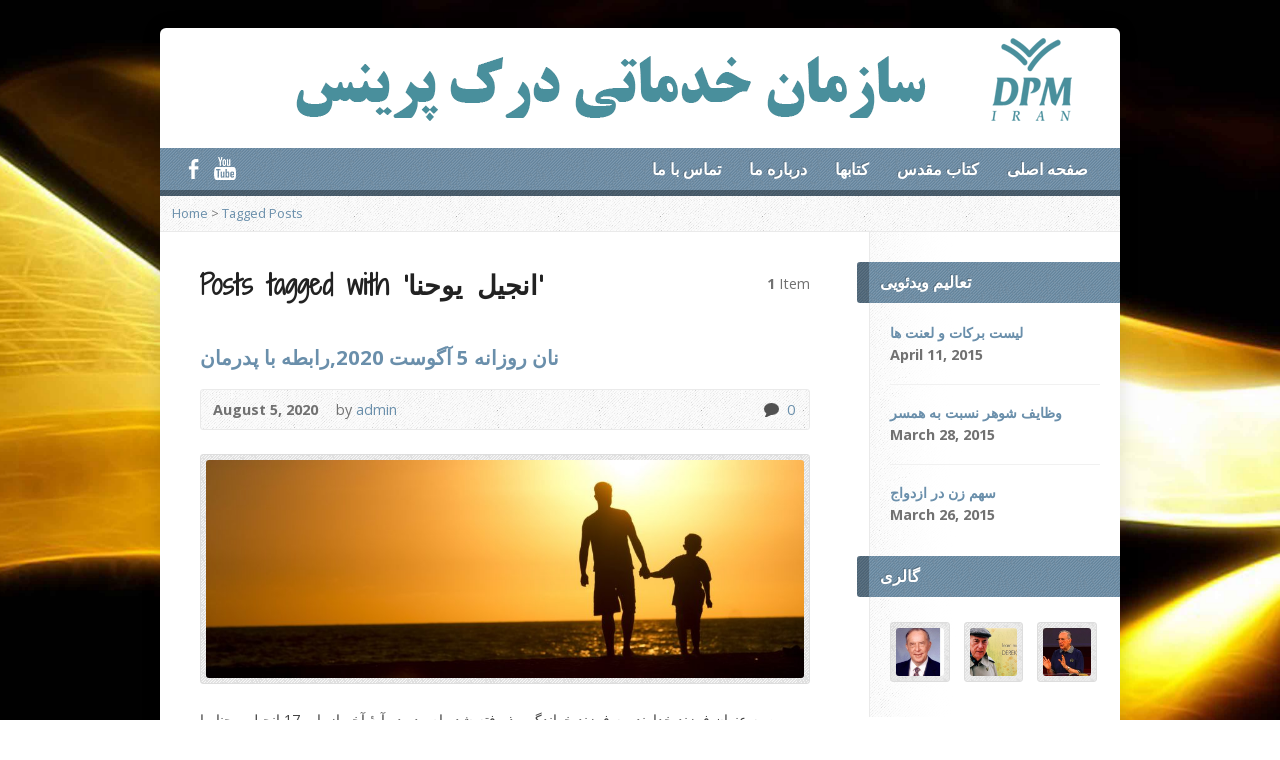

--- FILE ---
content_type: text/html; charset=UTF-8
request_url: http://derekprinceiran.org/tag/%D8%A7%D9%86%D8%AC%DB%8C%D9%84-%DB%8C%D9%88%D8%AD%D9%86%D8%A7/
body_size: 9958
content:
<!DOCTYPE html>
<!--[if IE 8 ]><html class="ie ie8 no-js" lang="en-US"> <![endif]-->
<!--[if (gte IE 9)|!(IE)]><!--><html class="no-js" lang="en-US"> <!--<![endif]-->
<head>
<meta charset="UTF-8" />
<!--[if lte IE 8]><meta http-equiv="X-UA-Compatible" content="IE=Edge,chrome=IE8" /><![endif]-->
<title>انجیل یوحنا Archives - خدمات درك پرينس</title>
<meta name="viewport" content="width=device-width, initial-scale=1, maximum-scale=1">
<link rel="pingback" href="http://derekprinceiran.org/xmlrpc.php" />
<meta name='robots' content='index, follow, max-image-preview:large, max-snippet:-1, max-video-preview:-1' />

	<!-- This site is optimized with the Yoast SEO plugin v19.13 - https://yoast.com/wordpress/plugins/seo/ -->
	<link rel="canonical" href="http://derekprinceiran.org/tag/انجیل-یوحنا/" />
	<meta property="og:locale" content="en_US" />
	<meta property="og:type" content="article" />
	<meta property="og:title" content="انجیل یوحنا Archives - خدمات درك پرينس" />
	<meta property="og:url" content="http://derekprinceiran.org/tag/انجیل-یوحنا/" />
	<meta property="og:site_name" content="خدمات درك پرينس" />
	<meta name="twitter:card" content="summary_large_image" />
	<script type="application/ld+json" class="yoast-schema-graph">{"@context":"https://schema.org","@graph":[{"@type":"CollectionPage","@id":"http://derekprinceiran.org/tag/%d8%a7%d9%86%d8%ac%db%8c%d9%84-%db%8c%d9%88%d8%ad%d9%86%d8%a7/","url":"http://derekprinceiran.org/tag/%d8%a7%d9%86%d8%ac%db%8c%d9%84-%db%8c%d9%88%d8%ad%d9%86%d8%a7/","name":"انجیل یوحنا Archives - خدمات درك پرينس","isPartOf":{"@id":"http://derekprinceiran.org/#website"},"primaryImageOfPage":{"@id":"http://derekprinceiran.org/tag/%d8%a7%d9%86%d8%ac%db%8c%d9%84-%db%8c%d9%88%d8%ad%d9%86%d8%a7/#primaryimage"},"image":{"@id":"http://derekprinceiran.org/tag/%d8%a7%d9%86%d8%ac%db%8c%d9%84-%db%8c%d9%88%d8%ad%d9%86%d8%a7/#primaryimage"},"thumbnailUrl":"http://derekprinceiran.org/wp-content/uploads/2016/09/image2.jpg","breadcrumb":{"@id":"http://derekprinceiran.org/tag/%d8%a7%d9%86%d8%ac%db%8c%d9%84-%db%8c%d9%88%d8%ad%d9%86%d8%a7/#breadcrumb"},"inLanguage":"en-US"},{"@type":"ImageObject","inLanguage":"en-US","@id":"http://derekprinceiran.org/tag/%d8%a7%d9%86%d8%ac%db%8c%d9%84-%db%8c%d9%88%d8%ad%d9%86%d8%a7/#primaryimage","url":"http://derekprinceiran.org/wp-content/uploads/2016/09/image2.jpg","contentUrl":"http://derekprinceiran.org/wp-content/uploads/2016/09/image2.jpg","width":2000,"height":1000},{"@type":"BreadcrumbList","@id":"http://derekprinceiran.org/tag/%d8%a7%d9%86%d8%ac%db%8c%d9%84-%db%8c%d9%88%d8%ad%d9%86%d8%a7/#breadcrumb","itemListElement":[{"@type":"ListItem","position":1,"name":"Home","item":"http://derekprinceiran.org/"},{"@type":"ListItem","position":2,"name":"انجیل یوحنا"}]},{"@type":"WebSite","@id":"http://derekprinceiran.org/#website","url":"http://derekprinceiran.org/","name":"خدمات درك پرينس","description":"خدمات درك پرينس","potentialAction":[{"@type":"SearchAction","target":{"@type":"EntryPoint","urlTemplate":"http://derekprinceiran.org/?s={search_term_string}"},"query-input":"required name=search_term_string"}],"inLanguage":"en-US"}]}</script>
	<!-- / Yoast SEO plugin. -->


<link rel='dns-prefetch' href='//static.addtoany.com' />
<link rel='dns-prefetch' href='//maps.googleapis.com' />
<link rel='dns-prefetch' href='//fonts.googleapis.com' />
<link rel="alternate" type="application/rss+xml" title="خدمات درك پرينس &raquo; Feed" href="http://derekprinceiran.org/feed/" />
<link rel="alternate" type="application/rss+xml" title="خدمات درك پرينس &raquo; Comments Feed" href="http://derekprinceiran.org/comments/feed/" />
<link rel="alternate" type="application/rss+xml" title="خدمات درك پرينس &raquo; انجیل یوحنا Tag Feed" href="http://derekprinceiran.org/tag/%d8%a7%d9%86%d8%ac%db%8c%d9%84-%db%8c%d9%88%d8%ad%d9%86%d8%a7/feed/" />
<script type="text/javascript">
window._wpemojiSettings = {"baseUrl":"https:\/\/s.w.org\/images\/core\/emoji\/14.0.0\/72x72\/","ext":".png","svgUrl":"https:\/\/s.w.org\/images\/core\/emoji\/14.0.0\/svg\/","svgExt":".svg","source":{"concatemoji":"http:\/\/derekprinceiran.org\/wp-includes\/js\/wp-emoji-release.min.js?ver=6.1.9"}};
/*! This file is auto-generated */
!function(e,a,t){var n,r,o,i=a.createElement("canvas"),p=i.getContext&&i.getContext("2d");function s(e,t){var a=String.fromCharCode,e=(p.clearRect(0,0,i.width,i.height),p.fillText(a.apply(this,e),0,0),i.toDataURL());return p.clearRect(0,0,i.width,i.height),p.fillText(a.apply(this,t),0,0),e===i.toDataURL()}function c(e){var t=a.createElement("script");t.src=e,t.defer=t.type="text/javascript",a.getElementsByTagName("head")[0].appendChild(t)}for(o=Array("flag","emoji"),t.supports={everything:!0,everythingExceptFlag:!0},r=0;r<o.length;r++)t.supports[o[r]]=function(e){if(p&&p.fillText)switch(p.textBaseline="top",p.font="600 32px Arial",e){case"flag":return s([127987,65039,8205,9895,65039],[127987,65039,8203,9895,65039])?!1:!s([55356,56826,55356,56819],[55356,56826,8203,55356,56819])&&!s([55356,57332,56128,56423,56128,56418,56128,56421,56128,56430,56128,56423,56128,56447],[55356,57332,8203,56128,56423,8203,56128,56418,8203,56128,56421,8203,56128,56430,8203,56128,56423,8203,56128,56447]);case"emoji":return!s([129777,127995,8205,129778,127999],[129777,127995,8203,129778,127999])}return!1}(o[r]),t.supports.everything=t.supports.everything&&t.supports[o[r]],"flag"!==o[r]&&(t.supports.everythingExceptFlag=t.supports.everythingExceptFlag&&t.supports[o[r]]);t.supports.everythingExceptFlag=t.supports.everythingExceptFlag&&!t.supports.flag,t.DOMReady=!1,t.readyCallback=function(){t.DOMReady=!0},t.supports.everything||(n=function(){t.readyCallback()},a.addEventListener?(a.addEventListener("DOMContentLoaded",n,!1),e.addEventListener("load",n,!1)):(e.attachEvent("onload",n),a.attachEvent("onreadystatechange",function(){"complete"===a.readyState&&t.readyCallback()})),(e=t.source||{}).concatemoji?c(e.concatemoji):e.wpemoji&&e.twemoji&&(c(e.twemoji),c(e.wpemoji)))}(window,document,window._wpemojiSettings);
</script>
<style type="text/css">
img.wp-smiley,
img.emoji {
	display: inline !important;
	border: none !important;
	box-shadow: none !important;
	height: 1em !important;
	width: 1em !important;
	margin: 0 0.07em !important;
	vertical-align: -0.1em !important;
	background: none !important;
	padding: 0 !important;
}
</style>
	<link rel='stylesheet' id='wp-block-library-css' href='http://derekprinceiran.org/wp-includes/css/dist/block-library/style.min.css?ver=6.1.9' type='text/css' media='all' />
<link rel='stylesheet' id='classic-theme-styles-css' href='http://derekprinceiran.org/wp-includes/css/classic-themes.min.css?ver=1' type='text/css' media='all' />
<style id='global-styles-inline-css' type='text/css'>
body{--wp--preset--color--black: #000000;--wp--preset--color--cyan-bluish-gray: #abb8c3;--wp--preset--color--white: #ffffff;--wp--preset--color--pale-pink: #f78da7;--wp--preset--color--vivid-red: #cf2e2e;--wp--preset--color--luminous-vivid-orange: #ff6900;--wp--preset--color--luminous-vivid-amber: #fcb900;--wp--preset--color--light-green-cyan: #7bdcb5;--wp--preset--color--vivid-green-cyan: #00d084;--wp--preset--color--pale-cyan-blue: #8ed1fc;--wp--preset--color--vivid-cyan-blue: #0693e3;--wp--preset--color--vivid-purple: #9b51e0;--wp--preset--gradient--vivid-cyan-blue-to-vivid-purple: linear-gradient(135deg,rgba(6,147,227,1) 0%,rgb(155,81,224) 100%);--wp--preset--gradient--light-green-cyan-to-vivid-green-cyan: linear-gradient(135deg,rgb(122,220,180) 0%,rgb(0,208,130) 100%);--wp--preset--gradient--luminous-vivid-amber-to-luminous-vivid-orange: linear-gradient(135deg,rgba(252,185,0,1) 0%,rgba(255,105,0,1) 100%);--wp--preset--gradient--luminous-vivid-orange-to-vivid-red: linear-gradient(135deg,rgba(255,105,0,1) 0%,rgb(207,46,46) 100%);--wp--preset--gradient--very-light-gray-to-cyan-bluish-gray: linear-gradient(135deg,rgb(238,238,238) 0%,rgb(169,184,195) 100%);--wp--preset--gradient--cool-to-warm-spectrum: linear-gradient(135deg,rgb(74,234,220) 0%,rgb(151,120,209) 20%,rgb(207,42,186) 40%,rgb(238,44,130) 60%,rgb(251,105,98) 80%,rgb(254,248,76) 100%);--wp--preset--gradient--blush-light-purple: linear-gradient(135deg,rgb(255,206,236) 0%,rgb(152,150,240) 100%);--wp--preset--gradient--blush-bordeaux: linear-gradient(135deg,rgb(254,205,165) 0%,rgb(254,45,45) 50%,rgb(107,0,62) 100%);--wp--preset--gradient--luminous-dusk: linear-gradient(135deg,rgb(255,203,112) 0%,rgb(199,81,192) 50%,rgb(65,88,208) 100%);--wp--preset--gradient--pale-ocean: linear-gradient(135deg,rgb(255,245,203) 0%,rgb(182,227,212) 50%,rgb(51,167,181) 100%);--wp--preset--gradient--electric-grass: linear-gradient(135deg,rgb(202,248,128) 0%,rgb(113,206,126) 100%);--wp--preset--gradient--midnight: linear-gradient(135deg,rgb(2,3,129) 0%,rgb(40,116,252) 100%);--wp--preset--duotone--dark-grayscale: url('#wp-duotone-dark-grayscale');--wp--preset--duotone--grayscale: url('#wp-duotone-grayscale');--wp--preset--duotone--purple-yellow: url('#wp-duotone-purple-yellow');--wp--preset--duotone--blue-red: url('#wp-duotone-blue-red');--wp--preset--duotone--midnight: url('#wp-duotone-midnight');--wp--preset--duotone--magenta-yellow: url('#wp-duotone-magenta-yellow');--wp--preset--duotone--purple-green: url('#wp-duotone-purple-green');--wp--preset--duotone--blue-orange: url('#wp-duotone-blue-orange');--wp--preset--font-size--small: 13px;--wp--preset--font-size--medium: 20px;--wp--preset--font-size--large: 36px;--wp--preset--font-size--x-large: 42px;--wp--preset--spacing--20: 0.44rem;--wp--preset--spacing--30: 0.67rem;--wp--preset--spacing--40: 1rem;--wp--preset--spacing--50: 1.5rem;--wp--preset--spacing--60: 2.25rem;--wp--preset--spacing--70: 3.38rem;--wp--preset--spacing--80: 5.06rem;}:where(.is-layout-flex){gap: 0.5em;}body .is-layout-flow > .alignleft{float: left;margin-inline-start: 0;margin-inline-end: 2em;}body .is-layout-flow > .alignright{float: right;margin-inline-start: 2em;margin-inline-end: 0;}body .is-layout-flow > .aligncenter{margin-left: auto !important;margin-right: auto !important;}body .is-layout-constrained > .alignleft{float: left;margin-inline-start: 0;margin-inline-end: 2em;}body .is-layout-constrained > .alignright{float: right;margin-inline-start: 2em;margin-inline-end: 0;}body .is-layout-constrained > .aligncenter{margin-left: auto !important;margin-right: auto !important;}body .is-layout-constrained > :where(:not(.alignleft):not(.alignright):not(.alignfull)){max-width: var(--wp--style--global--content-size);margin-left: auto !important;margin-right: auto !important;}body .is-layout-constrained > .alignwide{max-width: var(--wp--style--global--wide-size);}body .is-layout-flex{display: flex;}body .is-layout-flex{flex-wrap: wrap;align-items: center;}body .is-layout-flex > *{margin: 0;}:where(.wp-block-columns.is-layout-flex){gap: 2em;}.has-black-color{color: var(--wp--preset--color--black) !important;}.has-cyan-bluish-gray-color{color: var(--wp--preset--color--cyan-bluish-gray) !important;}.has-white-color{color: var(--wp--preset--color--white) !important;}.has-pale-pink-color{color: var(--wp--preset--color--pale-pink) !important;}.has-vivid-red-color{color: var(--wp--preset--color--vivid-red) !important;}.has-luminous-vivid-orange-color{color: var(--wp--preset--color--luminous-vivid-orange) !important;}.has-luminous-vivid-amber-color{color: var(--wp--preset--color--luminous-vivid-amber) !important;}.has-light-green-cyan-color{color: var(--wp--preset--color--light-green-cyan) !important;}.has-vivid-green-cyan-color{color: var(--wp--preset--color--vivid-green-cyan) !important;}.has-pale-cyan-blue-color{color: var(--wp--preset--color--pale-cyan-blue) !important;}.has-vivid-cyan-blue-color{color: var(--wp--preset--color--vivid-cyan-blue) !important;}.has-vivid-purple-color{color: var(--wp--preset--color--vivid-purple) !important;}.has-black-background-color{background-color: var(--wp--preset--color--black) !important;}.has-cyan-bluish-gray-background-color{background-color: var(--wp--preset--color--cyan-bluish-gray) !important;}.has-white-background-color{background-color: var(--wp--preset--color--white) !important;}.has-pale-pink-background-color{background-color: var(--wp--preset--color--pale-pink) !important;}.has-vivid-red-background-color{background-color: var(--wp--preset--color--vivid-red) !important;}.has-luminous-vivid-orange-background-color{background-color: var(--wp--preset--color--luminous-vivid-orange) !important;}.has-luminous-vivid-amber-background-color{background-color: var(--wp--preset--color--luminous-vivid-amber) !important;}.has-light-green-cyan-background-color{background-color: var(--wp--preset--color--light-green-cyan) !important;}.has-vivid-green-cyan-background-color{background-color: var(--wp--preset--color--vivid-green-cyan) !important;}.has-pale-cyan-blue-background-color{background-color: var(--wp--preset--color--pale-cyan-blue) !important;}.has-vivid-cyan-blue-background-color{background-color: var(--wp--preset--color--vivid-cyan-blue) !important;}.has-vivid-purple-background-color{background-color: var(--wp--preset--color--vivid-purple) !important;}.has-black-border-color{border-color: var(--wp--preset--color--black) !important;}.has-cyan-bluish-gray-border-color{border-color: var(--wp--preset--color--cyan-bluish-gray) !important;}.has-white-border-color{border-color: var(--wp--preset--color--white) !important;}.has-pale-pink-border-color{border-color: var(--wp--preset--color--pale-pink) !important;}.has-vivid-red-border-color{border-color: var(--wp--preset--color--vivid-red) !important;}.has-luminous-vivid-orange-border-color{border-color: var(--wp--preset--color--luminous-vivid-orange) !important;}.has-luminous-vivid-amber-border-color{border-color: var(--wp--preset--color--luminous-vivid-amber) !important;}.has-light-green-cyan-border-color{border-color: var(--wp--preset--color--light-green-cyan) !important;}.has-vivid-green-cyan-border-color{border-color: var(--wp--preset--color--vivid-green-cyan) !important;}.has-pale-cyan-blue-border-color{border-color: var(--wp--preset--color--pale-cyan-blue) !important;}.has-vivid-cyan-blue-border-color{border-color: var(--wp--preset--color--vivid-cyan-blue) !important;}.has-vivid-purple-border-color{border-color: var(--wp--preset--color--vivid-purple) !important;}.has-vivid-cyan-blue-to-vivid-purple-gradient-background{background: var(--wp--preset--gradient--vivid-cyan-blue-to-vivid-purple) !important;}.has-light-green-cyan-to-vivid-green-cyan-gradient-background{background: var(--wp--preset--gradient--light-green-cyan-to-vivid-green-cyan) !important;}.has-luminous-vivid-amber-to-luminous-vivid-orange-gradient-background{background: var(--wp--preset--gradient--luminous-vivid-amber-to-luminous-vivid-orange) !important;}.has-luminous-vivid-orange-to-vivid-red-gradient-background{background: var(--wp--preset--gradient--luminous-vivid-orange-to-vivid-red) !important;}.has-very-light-gray-to-cyan-bluish-gray-gradient-background{background: var(--wp--preset--gradient--very-light-gray-to-cyan-bluish-gray) !important;}.has-cool-to-warm-spectrum-gradient-background{background: var(--wp--preset--gradient--cool-to-warm-spectrum) !important;}.has-blush-light-purple-gradient-background{background: var(--wp--preset--gradient--blush-light-purple) !important;}.has-blush-bordeaux-gradient-background{background: var(--wp--preset--gradient--blush-bordeaux) !important;}.has-luminous-dusk-gradient-background{background: var(--wp--preset--gradient--luminous-dusk) !important;}.has-pale-ocean-gradient-background{background: var(--wp--preset--gradient--pale-ocean) !important;}.has-electric-grass-gradient-background{background: var(--wp--preset--gradient--electric-grass) !important;}.has-midnight-gradient-background{background: var(--wp--preset--gradient--midnight) !important;}.has-small-font-size{font-size: var(--wp--preset--font-size--small) !important;}.has-medium-font-size{font-size: var(--wp--preset--font-size--medium) !important;}.has-large-font-size{font-size: var(--wp--preset--font-size--large) !important;}.has-x-large-font-size{font-size: var(--wp--preset--font-size--x-large) !important;}
.wp-block-navigation a:where(:not(.wp-element-button)){color: inherit;}
:where(.wp-block-columns.is-layout-flex){gap: 2em;}
.wp-block-pullquote{font-size: 1.5em;line-height: 1.6;}
</style>
<link rel='stylesheet' id='risen-style-css' href='http://derekprinceiran.org/wp-content/themes/risen/style.css?ver=1.1.7' type='text/css' media='all' />
<link rel='stylesheet' id='risen-base-style-css' href='http://derekprinceiran.org/wp-content/themes/risen/styles/light/style.css?ver=1.1.7' type='text/css' media='all' />
<link rel='stylesheet' id='google-fonts-css' href='http://fonts.googleapis.com/css?family=Open+Sans:400italic,700italic,400,700|Shadows+Into+Light+Two' type='text/css' media='all' />
<link rel='stylesheet' id='addtoany-css' href='http://derekprinceiran.org/wp-content/plugins/add-to-any/addtoany.min.css?ver=1.16' type='text/css' media='all' />
<script type='text/javascript' id='addtoany-core-js-before'>
window.a2a_config=window.a2a_config||{};a2a_config.callbacks=[];a2a_config.overlays=[];a2a_config.templates={};
</script>
<script type='text/javascript' async src='https://static.addtoany.com/menu/page.js' id='addtoany-core-js'></script>
<script type='text/javascript' src='http://derekprinceiran.org/wp-includes/js/jquery/jquery.min.js?ver=3.6.1' id='jquery-core-js'></script>
<script type='text/javascript' src='http://derekprinceiran.org/wp-includes/js/jquery/jquery-migrate.min.js?ver=3.3.2' id='jquery-migrate-js'></script>
<script type='text/javascript' async src='http://derekprinceiran.org/wp-content/plugins/add-to-any/addtoany.min.js?ver=1.1' id='addtoany-jquery-js'></script>
<script type='text/javascript' src='http://derekprinceiran.org/wp-content/themes/risen/js/css3-mediaqueries.js?ver=1.1.7' id='css3-mediaqueries-js'></script>
<script type='text/javascript' src='http://derekprinceiran.org/wp-content/themes/risen/js/modernizr.custom.js?ver=1.1.7' id='modernizr-custom-js'></script>
<script type='text/javascript' src='http://derekprinceiran.org/wp-content/themes/risen/js/jquery.backstretch.min.js?ver=1.1.7' id='jquery-backstretch-js'></script>
<script type='text/javascript' src='http://derekprinceiran.org/wp-content/themes/risen/js/hoverIntent.js?ver=1.1.7' id='hoverintent-js'></script>
<script type='text/javascript' src='http://derekprinceiran.org/wp-content/themes/risen/js/superfish.js?ver=1.1.7' id='superfish-js'></script>
<script type='text/javascript' src='http://derekprinceiran.org/wp-content/themes/risen/js/supersubs.js?ver=1.1.7' id='supersubs-js'></script>
<script type='text/javascript' src='http://derekprinceiran.org/wp-content/themes/risen/js/selectnav.min.js?ver=1.1.7' id='selectnav-js'></script>
<script type='text/javascript' src='http://maps.googleapis.com/maps/api/js?sensor=false' id='google-maps-js'></script>
<script type='text/javascript' id='risen-main-js-extra'>
/* <![CDATA[ */
var risen_wp = {"theme_uri":"http:\/\/derekprinceiran.org\/wp-content\/themes\/risen","is_home":"","site_url":"http:\/\/derekprinceiran.org","home_url":"http:\/\/derekprinceiran.org","mobile_menu_label":"Menu","slider_enabled":"1","slider_slideshow":"1","slider_speed":"6000","gmaps_api_key":"","ajax_url":"http:\/\/derekprinceiran.org\/wp-admin\/admin-ajax.php","contact_form_nonce":"c2d8794cdf","comment_name_required":"1","comment_email_required":"1","comment_name_error_required":"Required","comment_email_error_required":"Required","comment_email_error_invalid":"Invalid Email","comment_url_error_invalid":"Invalid URL","comment_message_error_required":"Comment Required","lightbox_prev":"Prev","lightbox_next":"Next","lightbox_expand":"Expand","lightbox_close":"Close"};
/* ]]> */
</script>
<script type='text/javascript' src='http://derekprinceiran.org/wp-content/themes/risen/js/main.js?ver=1.1.7' id='risen-main-js'></script>
<link rel="https://api.w.org/" href="http://derekprinceiran.org/wp-json/" /><link rel="alternate" type="application/json" href="http://derekprinceiran.org/wp-json/wp/v2/tags/760" /><link rel="EditURI" type="application/rsd+xml" title="RSD" href="http://derekprinceiran.org/xmlrpc.php?rsd" />
<link rel="wlwmanifest" type="application/wlwmanifest+xml" href="http://derekprinceiran.org/wp-includes/wlwmanifest.xml" />
<meta name="generator" content="WordPress 6.1.9" />
<meta property="fb:app_id" content="1745597535669396"/><script type="text/javascript">
jQuery(document).ready(function($) {
	if (screen.width > 480) { // mobile performance - no full image background if device not capable of showing media query width 480px
		jQuery.backstretch('http://derekprinceiran.org/wp-content/uploads/2019/09/small-background.jpg');
	}
});
</script>
<style type="text/css">

a, .flex-caption a {
	color: #6a8fab;
}

#header-menu, #footer-bottom, .flex-caption, .flex-control-nav li a.active, #home-row-widgets .widget-image-title, #page-header h1, .sidebar-widget-title {
	background-color: #6a8fab;
}

body, input, textarea, select, .multimedia-short h1, #cancel-comment-reply-link, .accordion-section-title, .staff header h1 a {
	font-family: 'Open Sans', Arial, Helvetica, sans-serif;
}

#header-menu-links, .flex-caption, #home-row-widgets .widget-image-title, #page-header h1, h1.sidebar-widget-title, a.button, a.comment-reply-link, a.comment-edit-link, a.post-edit-link, .nav-left-right a, input[type=submit] {
	font-family: 'Open Sans', Arial, Helvetica, sans-serif;
}

.heading, .page-title, .post-content h1, .post-content h2, .post-content h3, .post-content h4, .post-content h5, .post-content h6, .author-box h1, .staff header h1, .location header h1, #reply-title, #comments-title, .home-column-widgets-title, .ppt, #tagline, #intro {
	font-family: 'Shadows Into Light Two', Georgia, 'Bitstream Vera Serif', 'Times New Roman', Times, cursive;
}
</style>
<link rel="icon" href="http://derekprinceiran.org/wp-content/uploads/2015/01/cropped-88-55x55.png" sizes="32x32" />
<link rel="icon" href="http://derekprinceiran.org/wp-content/uploads/2015/01/cropped-88-300x300.png" sizes="192x192" />
<link rel="apple-touch-icon" href="http://derekprinceiran.org/wp-content/uploads/2015/01/cropped-88-180x180.png" />
<meta name="msapplication-TileImage" content="http://derekprinceiran.org/wp-content/uploads/2015/01/cropped-88-300x300.png" />
</head>

<body class="archive tag tag-760">

	<!-- Container Start -->
	
	<div id="container">
		
		<div id="container-inner">
		
			<!-- Header Start -->
				
			<header id="header">

				<div id="header-inner">
					
					<div id="header-content">
				
						<div id="logo">	
							<a href="http://derekprinceiran.org"><img src="http://derekprinceiran.org/wp-content/uploads/2015/01/88.png" alt="خدمات درك پرينس"></a>
						</div>

						<div id="top-right">

							<div id="top-right-inner">

								<div id="top-right-content">

									<div id="tagline">
										خدمات درك پرينس									</div>

								</div>

							</div>

						</div>

					</div>

				</div>
				
				<!-- Menu Start -->
				
				<nav id="header-menu">

					<div id="header-menu-inner">

						<ul id="header-menu-links" class="sf-menu"><li id="menu-item-182" class="menu-item menu-item-type-post_type menu-item-object-page menu-item-182"><a href="http://derekprinceiran.org/%d8%aa%d9%85%d8%a7%d8%b3-%d8%a8%d8%a7-%d9%85%d8%a7/">تماس با ما</a></li>
<li id="menu-item-178" class="menu-item menu-item-type-post_type menu-item-object-page menu-item-178"><a href="http://derekprinceiran.org/%d8%af%d8%b1%d8%a8%d8%a7%d8%b1%d9%87-%d9%85%d8%a7/">درباره ما</a></li>
<li id="menu-item-157" class="menu-item menu-item-type-post_type menu-item-object-page menu-item-157"><a href="http://derekprinceiran.org/nvf/">کتابها</a></li>
<li id="menu-item-143" class="menu-item menu-item-type-post_type menu-item-object-page menu-item-has-children menu-item-143"><a href="http://derekprinceiran.org/%d8%a2%d9%84%d8%a8%d9%88%d9%85-%d8%b9%d9%83%d8%b3-%d9%87%d8%a7/">کتاب مقدس</a>
<ul class="sub-menu">
	<li id="menu-item-147" class="menu-item menu-item-type-post_type menu-item-object-page menu-item-147"><a href="http://derekprinceiran.org/%d8%aa%d9%88%d8%b1%d8%a7%d8%aa/">تورات</a></li>
	<li id="menu-item-201" class="menu-item menu-item-type-post_type menu-item-object-page menu-item-201"><a href="http://derekprinceiran.org/%da%a9%d8%aa%d8%a8-%d8%aa%d8%a7%d8%b1%db%8c%d8%ae%db%8c/">کتب تاریخی</a></li>
	<li id="menu-item-197" class="menu-item menu-item-type-post_type menu-item-object-page menu-item-197"><a href="http://derekprinceiran.org/%da%a9%d8%aa%d8%a8-%d8%b4%d8%b9%d8%b1%db%8c/">کتب شعری</a></li>
	<li id="menu-item-193" class="menu-item menu-item-type-post_type menu-item-object-page menu-item-193"><a href="http://derekprinceiran.org/%da%a9%d8%aa%d8%a8-%d8%a7%d9%86%d8%a8%db%8c%d8%a7/">کتب انبیا</a></li>
	<li id="menu-item-189" class="menu-item menu-item-type-post_type menu-item-object-page menu-item-189"><a href="http://derekprinceiran.org/%d8%b9%d9%87%d8%af-%d8%ac%d8%af%db%8c%d8%af/">عهد جدید</a></li>
</ul>
</li>
<li id="menu-item-216" class="menu-item menu-item-type-custom menu-item-object-custom menu-item-home menu-item-216"><a href="http://derekprinceiran.org/">صفحه اصلی</a></li>
</ul>						
						<ul id="header-icons" class="risen-icon-list light">
	<li><a href="https://www.facebook.com/%D8%AF%D8%B1%DA%A9-%D9%BE%D8%B1%DB%8C%D9%86%D8%B3-1536133326655194/" class="single-icon facebook-icon light-icon" target="_blank">Facebook</a></li>
	<li><a href="https://www.youtube.com/channel/UCaGvYxsJtqqepeLA8sKe3tw" class="single-icon youtube-icon light-icon" target="_blank">YouTube</a></li>
</ul>						
						<div class="clear"></div>
						
					</div>
				
					<div id="header-menu-bottom"></div>
				
				</nav>
				
				<!-- Menu End -->
					
			</header>
			
			<!-- Header End -->

<div class="breadcrumbs"><a href="http://derekprinceiran.org">Home</a> > <a href="http://derekprinceiran.org/tag/%d8%a7%d9%86%d8%ac%db%8c%d9%84-%db%8c%d9%88%d8%ad%d9%86%d8%a7/">Tagged Posts</a></div>
<div id="content">

	<div id="content-inner" class="has-sidebar">

		<section>
		
			<header class="title-with-right">
				<h1 class="page-title">
					Posts tagged with &#8216;انجیل یوحنا&#8217;				</h1>
				<div class="page-title-right"><b>1</b> Item</div>
				<div class="clear"></div>
			</header>

			

	<div id="blog-posts">

		
		
<article id="post-6948" class="blog-short post-6948 post type-post status-publish format-standard has-post-thumbnail hentry category-25 tag-760 tag-761">
	
	<header>

		<h1><a href="http://derekprinceiran.org/%d9%86%d8%a7%d9%86-%d8%b1%d9%88%d8%b2%d8%a7%d9%86%d9%87-5-%d8%a2%da%af%d9%88%d8%b3%d8%aa-2020%d8%b1%d8%a7%d8%a8%d8%b7%d9%87-%d8%a8%d8%a7-%d9%be%d8%af%d8%b1%d9%85%d8%a7%d9%86/" title="نان روزانه 5 آگوست 2020,رابطه با پدرمان">نان روزانه 5 آگوست 2020,رابطه با پدرمان</a></h1>
		
				<div class="box blog-header-meta">

			<div class="blog-time-author">
		
				<time datetime="2020-08-05T08:00:20+00:00">August 5, 2020</time>

				<span class="blog-header-meta-author">
					by <a href="http://derekprinceiran.org/author/admin/">admin</a>				</span>
			
			</div>

			<ul class="blog-header-meta-icons risen-icon-list">
				
								<li><a href="http://derekprinceiran.org/%d9%86%d8%a7%d9%86-%d8%b1%d9%88%d8%b2%d8%a7%d9%86%d9%87-5-%d8%a2%da%af%d9%88%d8%b3%d8%aa-2020%d8%b1%d8%a7%d8%a8%d8%b7%d9%87-%d8%a8%d8%a7-%d9%be%d8%af%d8%b1%d9%85%d8%a7%d9%86/#respond" class="single-icon comment-icon" >0</a><a href="http://derekprinceiran.org/%d9%86%d8%a7%d9%86-%d8%b1%d9%88%d8%b2%d8%a7%d9%86%d9%87-5-%d8%a2%da%af%d9%88%d8%b3%d8%aa-2020%d8%b1%d8%a7%d8%a8%d8%b7%d9%87-%d8%a8%d8%a7-%d9%be%d8%af%d8%b1%d9%85%d8%a7%d9%86/#respond" class="risen-icon-label" >0</a></li>
				
			</ul>
			
			<div class="clear"></div>
			
		</div>
				
	</header>
	
		<div class="image-frame blog-short-image"><a href="http://derekprinceiran.org/%d9%86%d8%a7%d9%86-%d8%b1%d9%88%d8%b2%d8%a7%d9%86%d9%87-5-%d8%a2%da%af%d9%88%d8%b3%d8%aa-2020%d8%b1%d8%a7%d8%a8%d8%b7%d9%87-%d8%a8%d8%a7-%d9%be%d8%af%d8%b1%d9%85%d8%a7%d9%86/"><img width="960" height="350" src="http://derekprinceiran.org/wp-content/uploads/2016/09/image2-960x350.jpg" class="attachment-risen-post size-risen-post wp-post-image" alt="" decoding="async" title="" /></a></div>
		
	<div class="blog-short-excerpt">
		<p>من به عنوان فرزند خداوند، به فرزند خواندگی پذیرفته شده ام . در دو آیۀ آخر از باب 17 انجیل یوحنا ما شاهد آخرین سخنان عیسی با شاگردان هستیم که قبل از رنج ها و مرگش بازگو می شود. ایمان دارم که این دو آیه نقطۀ اوج هدف اناجیل هستند. در این جا قسمتی از [&hellip;]</p>
<div class="addtoany_share_save_container addtoany_content addtoany_content_bottom"><div class="a2a_kit a2a_kit_size_16 addtoany_list" data-a2a-url="http://derekprinceiran.org/%d9%86%d8%a7%d9%86-%d8%b1%d9%88%d8%b2%d8%a7%d9%86%d9%87-5-%d8%a2%da%af%d9%88%d8%b3%d8%aa-2020%d8%b1%d8%a7%d8%a8%d8%b7%d9%87-%d8%a8%d8%a7-%d9%be%d8%af%d8%b1%d9%85%d8%a7%d9%86/" data-a2a-title="نان روزانه 5 آگوست 2020,رابطه با پدرمان"><a class="a2a_button_facebook_like addtoany_special_service" data-layout="button" data-href="http://derekprinceiran.org/%d9%86%d8%a7%d9%86-%d8%b1%d9%88%d8%b2%d8%a7%d9%86%d9%87-5-%d8%a2%da%af%d9%88%d8%b3%d8%aa-2020%d8%b1%d8%a7%d8%a8%d8%b7%d9%87-%d8%a8%d8%a7-%d9%be%d8%af%d8%b1%d9%85%d8%a7%d9%86/"></a><a class="a2a_button_twitter_tweet addtoany_special_service" data-url="http://derekprinceiran.org/%d9%86%d8%a7%d9%86-%d8%b1%d9%88%d8%b2%d8%a7%d9%86%d9%87-5-%d8%a2%da%af%d9%88%d8%b3%d8%aa-2020%d8%b1%d8%a7%d8%a8%d8%b7%d9%87-%d8%a8%d8%a7-%d9%be%d8%af%d8%b1%d9%85%d8%a7%d9%86/" data-text="نان روزانه 5 آگوست 2020,رابطه با پدرمان"></a><a class="a2a_button_facebook" href="https://www.addtoany.com/add_to/facebook?linkurl=http%3A%2F%2Fderekprinceiran.org%2F%25d9%2586%25d8%25a7%25d9%2586-%25d8%25b1%25d9%2588%25d8%25b2%25d8%25a7%25d9%2586%25d9%2587-5-%25d8%25a2%25da%25af%25d9%2588%25d8%25b3%25d8%25aa-2020%25d8%25b1%25d8%25a7%25d8%25a8%25d8%25b7%25d9%2587-%25d8%25a8%25d8%25a7-%25d9%25be%25d8%25af%25d8%25b1%25d9%2585%25d8%25a7%25d9%2586%2F&amp;linkname=%D9%86%D8%A7%D9%86%20%D8%B1%D9%88%D8%B2%D8%A7%D9%86%D9%87%205%20%D8%A2%DA%AF%D9%88%D8%B3%D8%AA%202020%2C%D8%B1%D8%A7%D8%A8%D8%B7%D9%87%20%D8%A8%D8%A7%20%D9%BE%D8%AF%D8%B1%D9%85%D8%A7%D9%86" title="Facebook" rel="nofollow noopener" target="_blank"></a><a class="a2a_button_twitter" href="https://www.addtoany.com/add_to/twitter?linkurl=http%3A%2F%2Fderekprinceiran.org%2F%25d9%2586%25d8%25a7%25d9%2586-%25d8%25b1%25d9%2588%25d8%25b2%25d8%25a7%25d9%2586%25d9%2587-5-%25d8%25a2%25da%25af%25d9%2588%25d8%25b3%25d8%25aa-2020%25d8%25b1%25d8%25a7%25d8%25a8%25d8%25b7%25d9%2587-%25d8%25a8%25d8%25a7-%25d9%25be%25d8%25af%25d8%25b1%25d9%2585%25d8%25a7%25d9%2586%2F&amp;linkname=%D9%86%D8%A7%D9%86%20%D8%B1%D9%88%D8%B2%D8%A7%D9%86%D9%87%205%20%D8%A2%DA%AF%D9%88%D8%B3%D8%AA%202020%2C%D8%B1%D8%A7%D8%A8%D8%B7%D9%87%20%D8%A8%D8%A7%20%D9%BE%D8%AF%D8%B1%D9%85%D8%A7%D9%86" title="Twitter" rel="nofollow noopener" target="_blank"></a><a class="a2a_button_odnoklassniki" href="https://www.addtoany.com/add_to/odnoklassniki?linkurl=http%3A%2F%2Fderekprinceiran.org%2F%25d9%2586%25d8%25a7%25d9%2586-%25d8%25b1%25d9%2588%25d8%25b2%25d8%25a7%25d9%2586%25d9%2587-5-%25d8%25a2%25da%25af%25d9%2588%25d8%25b3%25d8%25aa-2020%25d8%25b1%25d8%25a7%25d8%25a8%25d8%25b7%25d9%2587-%25d8%25a8%25d8%25a7-%25d9%25be%25d8%25af%25d8%25b1%25d9%2585%25d8%25a7%25d9%2586%2F&amp;linkname=%D9%86%D8%A7%D9%86%20%D8%B1%D9%88%D8%B2%D8%A7%D9%86%D9%87%205%20%D8%A2%DA%AF%D9%88%D8%B3%D8%AA%202020%2C%D8%B1%D8%A7%D8%A8%D8%B7%D9%87%20%D8%A8%D8%A7%20%D9%BE%D8%AF%D8%B1%D9%85%D8%A7%D9%86" title="Odnoklassniki" rel="nofollow noopener" target="_blank"></a><a class="a2a_button_yahoo_mail" href="https://www.addtoany.com/add_to/yahoo_mail?linkurl=http%3A%2F%2Fderekprinceiran.org%2F%25d9%2586%25d8%25a7%25d9%2586-%25d8%25b1%25d9%2588%25d8%25b2%25d8%25a7%25d9%2586%25d9%2587-5-%25d8%25a2%25da%25af%25d9%2588%25d8%25b3%25d8%25aa-2020%25d8%25b1%25d8%25a7%25d8%25a8%25d8%25b7%25d9%2587-%25d8%25a8%25d8%25a7-%25d9%25be%25d8%25af%25d8%25b1%25d9%2585%25d8%25a7%25d9%2586%2F&amp;linkname=%D9%86%D8%A7%D9%86%20%D8%B1%D9%88%D8%B2%D8%A7%D9%86%D9%87%205%20%D8%A2%DA%AF%D9%88%D8%B3%D8%AA%202020%2C%D8%B1%D8%A7%D8%A8%D8%B7%D9%87%20%D8%A8%D8%A7%20%D9%BE%D8%AF%D8%B1%D9%85%D8%A7%D9%86" title="Yahoo Mail" rel="nofollow noopener" target="_blank"></a></div></div>	</div>

</article>
		
	</div>



						
					
		</section>
		
	</div>

</div>



<div id="sidebar-right" role="complementary">

	<aside id="risen-multimedia-4" class="widget sidebar-widget widget_risen-multimedia"><h1 class="sidebar-widget-title">تعالیم ویدئویی</h1>			
			<article class="multimedia-widget-item multimedia-widget-item-first">
			
								
				<header>

					<h1 class="multimedia-widget-item-title"><a href="http://derekprinceiran.org/multimedia-archive/%d9%84%db%8c%d8%b3%d8%aa-%d8%a8%d8%b1%da%a9%d8%a7%d8%aa-%d9%88-%d9%84%d8%b9%d9%86%d8%aa-%d9%87%d8%a7/" title="لیست برکات و لعنت ها">لیست برکات و لعنت ها</a></h1>

									
					<div>
					
												<time class="multimedia-widget-item-date" datetime="2015-04-11T05:32:02+00:00">April 11, 2015</time>
												
												<ul class="multimedia-widget-item-icons risen-icon-list">
							
														
														
														
							
						</ul>
												
					</div>
					
				</header>
				
								
				<div class="clear"></div>
				
			</article>
			
						
			<article class="multimedia-widget-item">
			
								
				<header>

					<h1 class="multimedia-widget-item-title"><a href="http://derekprinceiran.org/multimedia-archive/%d9%88%d8%b8%d8%a7%db%8c%d9%81-%d8%b4%d9%88%d9%87%d8%b1-%d9%86%d8%b3%d8%a8%d8%aa-%d8%a8%d9%87-%d9%87%d9%85%d8%b3%d8%b1/" title="وظایف شوهر نسبت به همسر">وظایف شوهر نسبت به همسر</a></h1>

									
					<div>
					
												<time class="multimedia-widget-item-date" datetime="2015-03-28T17:52:10+00:00">March 28, 2015</time>
												
												<ul class="multimedia-widget-item-icons risen-icon-list">
							
														
														
														
							
						</ul>
												
					</div>
					
				</header>
				
								
				<div class="clear"></div>
				
			</article>
			
						
			<article class="multimedia-widget-item">
			
								
				<header>

					<h1 class="multimedia-widget-item-title"><a href="http://derekprinceiran.org/multimedia-archive/%d8%b3%d9%91%d8%b1-%d8%a7%d8%b2%d8%af%d9%88%d8%a7%d8%ac/" title="سهم زن در ازدواج">سهم زن در ازدواج</a></h1>

									
					<div>
					
												<time class="multimedia-widget-item-date" datetime="2015-03-26T21:01:49+00:00">March 26, 2015</time>
												
												<ul class="multimedia-widget-item-icons risen-icon-list">
							
														
														
														
							
						</ul>
												
					</div>
					
				</header>
				
								
				<div class="clear"></div>
				
			</article>
			
			</aside><aside id="risen-gallery-3" class="widget sidebar-widget widget_risen-gallery"><h1 class="sidebar-widget-title">گالری</h1>			
						<ul class="gallery-widget-items per-row-3">

								
												
					<li>
						<div class="image-frame">
							<a href="http://derekprinceiran.org/gallery-items/%d8%b9%da%a9%d8%b3-%d8%b4%d9%85%d8%a7%d8%b1%d9%87-3/">
								<img width="180" height="180" src="http://derekprinceiran.org/wp-content/uploads/2014/11/Derek_Prince-180x180.jpg" class="attachment-risen-square-thumb size-risen-square-thumb wp-post-image" alt="" decoding="async" loading="lazy" title="عکس شماره 3" srcset="http://derekprinceiran.org/wp-content/uploads/2014/11/Derek_Prince-180x180.jpg 180w, http://derekprinceiran.org/wp-content/uploads/2014/11/Derek_Prince-150x150.jpg 150w, http://derekprinceiran.org/wp-content/uploads/2014/11/Derek_Prince-55x55.jpg 55w" sizes="(max-width: 180px) 100vw, 180px" /> 
							</a>
						</div>
					</li>
									
								
												
					<li>
						<div class="image-frame">
							<a href="http://derekprinceiran.org/gallery-items/%d8%b9%da%a9%d8%b3-%d8%b4%d9%85%d8%a7%d8%b1%d9%87-2/">
								<img width="180" height="180" src="http://derekprinceiran.org/wp-content/uploads/2014/11/slide-despre-derek-prince-en-180x180.jpg" class="attachment-risen-square-thumb size-risen-square-thumb wp-post-image" alt="" decoding="async" loading="lazy" title="عکس شماره 2" srcset="http://derekprinceiran.org/wp-content/uploads/2014/11/slide-despre-derek-prince-en-180x180.jpg 180w, http://derekprinceiran.org/wp-content/uploads/2014/11/slide-despre-derek-prince-en-150x150.jpg 150w, http://derekprinceiran.org/wp-content/uploads/2014/11/slide-despre-derek-prince-en-55x55.jpg 55w" sizes="(max-width: 180px) 100vw, 180px" /> 
							</a>
						</div>
					</li>
									
								
												
					<li>
						<div class="image-frame">
							<a href="http://derekprinceiran.org/gallery-items/gallery-example/">
								<img width="180" height="180" src="http://derekprinceiran.org/wp-content/uploads/2014/11/maxresdefault-180x180.jpg" class="attachment-risen-square-thumb size-risen-square-thumb wp-post-image" alt="" decoding="async" loading="lazy" title="عکس شماره 1" srcset="http://derekprinceiran.org/wp-content/uploads/2014/11/maxresdefault-180x180.jpg 180w, http://derekprinceiran.org/wp-content/uploads/2014/11/maxresdefault-150x150.jpg 150w, http://derekprinceiran.org/wp-content/uploads/2014/11/maxresdefault-55x55.jpg 55w" sizes="(max-width: 180px) 100vw, 180px" /> 
							</a>
						</div>
					</li>
									
							
			</ul>
						
			</aside>
</div>


			<!-- Footer Start -->
			
			<footer id="footer">

				<div id="footer-left">
				
									
					<ul id="footer-icons" class="risen-icon-list">
	<li><a href="https://www.facebook.com/%D8%AF%D8%B1%DA%A9-%D9%BE%D8%B1%DB%8C%D9%86%D8%B3-1536133326655194/" class="single-icon facebook-icon" target="_blank">Facebook</a></li>
	<li><a href="http://www.youtube.com/channel/UCaGvYxsJtqqepeLA8sKe3tw" class="single-icon youtube-icon" target="_blank">YouTube</a></li>
</ul>					
					<div class="clear"></div>
					
				</div>			
				
				<div id="footer-right">
				
									
										<div id="copyright">
						Copyright &copy; 2026 خدمات درك پرينس.					</div>
					


<!--LiveInternet counter--><script type="text/javascript"><!--
document.write("<a href='//www.liveinternet.ru/click' "+
"target=_blank><img src='//counter.yadro.ru/hit?t25.2;r"+
escape(document.referrer)+((typeof(screen)=="undefined")?"":
";s"+screen.width+"*"+screen.height+"*"+(screen.colorDepth?
screen.colorDepth:screen.pixelDepth))+";u"+escape(document.URL)+
";"+Math.random()+
"' alt='' title='LiveInternet: number of visitors for today is"+
" shown' "+
"border='0' width='88' height='15'><\/a>")
//--></script><!--/LiveInternet-->

<script>
  (function(i,s,o,g,r,a,m){i['GoogleAnalyticsObject']=r;i[r]=i[r]||function(){
  (i[r].q=i[r].q||[]).push(arguments)},i[r].l=1*new Date();a=s.createElement(o),
  m=s.getElementsByTagName(o)[0];a.async=1;a.src=g;m.parentNode.insertBefore(a,m)
  })(window,document,'script','//www.google-analytics.com/analytics.js','ga');

  ga('create', 'UA-48323850-1', 'derekprincearmenia.com');
  ga('send', 'pageview');

</script>

					
				</div>
				
				<div class="clear"></div>
				
			</footer>
			
			<div id="footer-bottom"></div>
			
			<!-- Footer End -->

		</div>
	
	</div>
	
	<!-- Container End -->
	
        <div id="fb-root"></div>
		<script async defer crossorigin="anonymous" src="https://connect.facebook.net/en_US/sdk.js#xfbml=1&version=v13.0&appId=1745597535669396&autoLogAppEvents=1"></script>	
    <link rel='stylesheet' id='dashicons-css' href='http://derekprinceiran.org/wp-includes/css/dashicons.min.css?ver=6.1.9' type='text/css' media='all' />
<link rel='stylesheet' id='thickbox-css' href='http://derekprinceiran.org/wp-includes/js/thickbox/thickbox.css?ver=6.1.9' type='text/css' media='all' />
<script type='text/javascript' id='thickbox-js-extra'>
/* <![CDATA[ */
var thickboxL10n = {"next":"Next >","prev":"< Prev","image":"Image","of":"of","close":"Close","noiframes":"This feature requires inline frames. You have iframes disabled or your browser does not support them.","loadingAnimation":"http:\/\/derekprinceiran.org\/wp-includes\/js\/thickbox\/loadingAnimation.gif"};
/* ]]> */
</script>
<script type='text/javascript' src='http://derekprinceiran.org/wp-includes/js/thickbox/thickbox.js?ver=3.1-20121105' id='thickbox-js'></script>
<a </a>


</body>
</html>